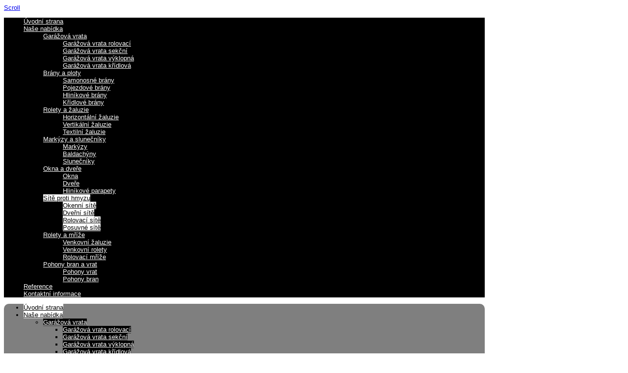

--- FILE ---
content_type: text/html; charset=utf-8
request_url: http://www.profi-mont-liberec.cz/site-proti-hmyzu.html
body_size: 10675
content:

 





<!DOCTYPE html PUBLIC "-//W3C//DTD XHTML 1.0 Transitional//EN" "http://www.w3.org/TR/xhtml1/DTD/xhtml1-transitional.dtd">
<html xmlns="http://www.w3.org/1999/xhtml" xml:lang="cs-cz" lang="cs-cz" >
<head>
	<base href="http://www.profi-mont-liberec.cz/site-proti-hmyzu.html" />
	<meta http-equiv="content-type" content="text/html; charset=utf-8" />
	<meta name="keywords" content="Sítě proti hmyzu Liberec" />
	<meta name="author" content="Profimont Liberec" />
	<meta name="robots" content="index, follow" />
	<meta name="description" content="Poradenství, zaměření, dodávka a montáž stínící a garážové techniky." />
	<meta name="generator" content="Joomla! - Open Source Content Management" />
	<title>Profi-mont-liberec - Sítě proti hmyzu</title>
	<link href="http://www.profi-mont-liberec.cz/component/search/?Itemid=676&amp;format=opensearch" rel="search" title="Hledat Profi-mont-liberec" type="application/opensearchdescription+xml" />
	<link href="/templates/joomlage0081-canvas/favicon.ico" rel="shortcut icon" type="image/vnd.microsoft.icon" />
	<style type="text/css">

    #sidebar .widget_facebook-like-box, #sidebar .fb_iframe_widget iframe {
        width: 300px !important;
    }
	</style>
	<script src="/media/jui/js/jquery.min.js" type="text/javascript"></script>
	<script src="/media/jui/js/jquery-noconflict.js" type="text/javascript"></script>
	<script src="/media/jui/js/jquery-migrate.min.js" type="text/javascript"></script>
	<script src="/media/system/js/caption.js" type="text/javascript"></script>
	<script src="/media/system/js/mootools-core.js" type="text/javascript"></script>
	<script src="/media/system/js/core.js" type="text/javascript"></script>
	<script src="/media/system/js/mootools-more.js" type="text/javascript"></script>
	<script src="/media/system/js/html5fallback.js" type="text/javascript"></script>
	<script src="/media/jui/js/bootstrap.min.js" type="text/javascript"></script>
	<script src="/plugins/system/completeimagestyles/completeimagestyles/js/imagesloaded.pkgd.min.js" type="text/javascript"></script>
	<script src="/plugins/system/completeimagestyles/completeimagestyles/js/cis.js" type="text/javascript"></script>
	<script type="text/javascript">
jQuery(window).on('load',  function() {
				new JCaption('img.caption');
			});jQuery(function($){ $(".hasTooltip").tooltip({"html": true,"container": "body"}); });
	</script>
	<script type="text/javascript"> jQuery(document).ready(function($) {completeImageStyles('{"comment":"","enabled":"1","name":"cis-style-1","css_selectors":"","theme":"popup","border_normal":"1","border_size":"1","border_color":"#FFFFFF","border_opacity":"1","border_style":"solid","border_hover":"0","border_size_hover":"2","border_color_hover":"#333333","border_opacity_hover":"1","border_style_hover":"dotted","cutout_normal":"0","cutout_size":"5","cutout_hover":"0","cutout_size_hover":"10","curled_corners_normal":"0","double_outlined_normal":"0","double_outlined_inner_color":"#FFFFFF","double_outlined_inner_size":"5","double_outlined_inner_opacity":"1","double_outlined_outer_color":"#000000","double_outlined_outer_size":"2","double_outlined_outer_opacity":"1","double_outlined_hover":"0","double_outlined_inner_color_hover":"#FFFFFF","double_outlined_inner_size_hover":"5","double_outlined_inner_opacity_hover":"1","double_outlined_outer_color_hover":"#000000","double_outlined_outer_size_hover":"20","double_outlined_outer_opacity_hover":"0","embossed_normal":"0","embossed_size":"5","embossed_hover":"0","embossed_size_hover":"10","external_caption_normal":"0","external_caption_background_color":"#F6F6F6","external_caption_font_color":"#333333","external_caption_font_size":"12","external_caption_space":"10","float_normal":"0","float_direction":"left","glowing_normal":"0","glowing_size":"20","glowing_hover":"0","glowing_size_hover":"30","horizontal_curve_normal":"0","horizontal_curve_size":"15","internal_caption_normal":"0","internal_caption_background_color":"#000000","internal_caption_font_color":"#FFFFFF","internal_caption_font_size":"10","internal_caption_position":"bottom","lifted_corners_normal":"0","margin_normal":"0","margin_top":"10","margin_right":"10","margin_bottom":"10","margin_left":"10","margin_hover":"0","margin_top_hover":"20","margin_right_hover":"20","margin_bottom_hover":"20","margin_left_hover":"20","opacity_normal":"0","opacity_size":"0.7","opacity_hover":"0","opacity_size_hover":"1","perspective_normal":"0","perspective_direction":"right","pop_hover":"0","pop_size_hover":"8","raised_box_normal":"0","raised_box_size":"15","raised_box_hover":"0","raised_box_size_hover":"25","reflection_normal":"0","reflection_size":"30","reflection_color":"#FFFFFF","rotation_normal":"0","rotation_size":"-3","rotation_hover":"0","rotation_size_hover":"3","rounded_corners_normal":"0","rounded_corners_size":"20","rounded_corners_hover":"0","rounded_corners_size_hover":"30","round_image_normal":"0","round_image_hover":"0","scale_normal":"1","scale_size":"1","scale_hover":"1","scale_size_hover":"1.05","shadow_normal":"1","shadow_size":"5","shadow_color":"#000000","shadow_opacity":"1","shadow_hover":"1","shadow_size_hover":"10","shadow_color_hover":"#000000","shadow_opacity_hover":"1","shake_normal":"0","shake_hover":"0","size":"0","size_width":"200","size_height":"200","size_hover":"0","size_width_hover":"220","size_height_hover":"220","sliding_caption_hover":"0","sliding_caption_font_size":"11","stretch":"1","tape_normal":"0","tooltip_hover":"0","tooltip_font_size":"11","vertical_curve_normal":"0","vertical_curve_size":"15","transition_duration":"0.5"}'); completeImageStyles('{"comment":"","enabled":"1","name":"cis-style-2","css_selectors":"","theme":"polaroid","border_normal":"0","border_size":"2","border_color":"#333333","border_opacity":"1","border_style":"solid","border_hover":"0","border_size_hover":"2","border_color_hover":"#333333","border_opacity_hover":"1","border_style_hover":"dotted","cutout_normal":"0","cutout_size":"5","cutout_hover":"0","cutout_size_hover":"10","curled_corners_normal":"0","double_outlined_normal":"0","double_outlined_inner_color":"#FFFFFF","double_outlined_inner_size":"5","double_outlined_inner_opacity":"1","double_outlined_outer_color":"#000000","double_outlined_outer_size":"2","double_outlined_outer_opacity":"1","double_outlined_hover":"0","double_outlined_inner_color_hover":"#FFFFFF","double_outlined_inner_size_hover":"5","double_outlined_inner_opacity_hover":"1","double_outlined_outer_color_hover":"#000000","double_outlined_outer_size_hover":"20","double_outlined_outer_opacity_hover":"0","embossed_normal":"0","embossed_size":"5","embossed_hover":"0","embossed_size_hover":"10","external_caption_normal":"1","external_caption_background_color":"#FFFFFF","external_caption_font_color":"#333333","external_caption_font_size":"12","external_caption_space":"10","float_normal":"0","float_direction":"left","glowing_normal":"0","glowing_size":"20","glowing_hover":"0","glowing_size_hover":"30","horizontal_curve_normal":"0","horizontal_curve_size":"15","internal_caption_normal":"0","internal_caption_background_color":"#000000","internal_caption_font_color":"#FFFFFF","internal_caption_font_size":"10","internal_caption_position":"bottom","lifted_corners_normal":"0","margin_normal":"0","margin_top":"10","margin_right":"10","margin_bottom":"10","margin_left":"10","margin_hover":"0","margin_top_hover":"20","margin_right_hover":"20","margin_bottom_hover":"20","margin_left_hover":"20","opacity_normal":"0","opacity_size":"0.7","opacity_hover":"0","opacity_size_hover":"1","perspective_normal":"0","perspective_direction":"right","pop_hover":"0","pop_size_hover":"8","raised_box_normal":"0","raised_box_size":"15","raised_box_hover":"0","raised_box_size_hover":"25","reflection_normal":"0","reflection_size":"30","reflection_color":"#FFFFFF","rotation_normal":"0","rotation_size":"-3","rotation_hover":"0","rotation_size_hover":"3","rounded_corners_normal":"0","rounded_corners_size":"20","rounded_corners_hover":"0","rounded_corners_size_hover":"30","round_image_normal":"0","round_image_hover":"0","scale_normal":"0","scale_size":"1","scale_hover":"0","scale_size_hover":"1.05","shadow_normal":"1","shadow_size":"5","shadow_color":"#333333","shadow_opacity":"1","shadow_hover":"0","shadow_size_hover":"15","shadow_color_hover":"#000000","shadow_opacity_hover":"1","shake_normal":"0","shake_hover":"0","size":"0","size_width":"200","size_height":"200","size_hover":"0","size_width_hover":"220","size_height_hover":"220","sliding_caption_hover":"0","sliding_caption_font_size":"11","stretch":"1","tape_normal":"0","tooltip_hover":"0","tooltip_font_size":"11","vertical_curve_normal":"0","vertical_curve_size":"15","transition_duration":"0.5"}'); }); </script>

   

<link rel="stylesheet" href="/templates/system/css/system.css" type="text/css" />
<link rel="stylesheet" href="/templates/joomlage0081-canvas/css/reset.css" type="text/css" />
<link rel="stylesheet" href="/templates/joomlage0081-canvas/css/typo.css" type="text/css" />
<link rel="stylesheet" href="/templates/joomlage0081-canvas/css/bootstrap.css" type="text/css" />
<link rel="stylesheet" href="/templates/joomlage0081-canvas/css/font-awesome.css" type="text/css" />
<link rel="stylesheet" href="/templates/joomlage0081-canvas/css/animate.css" type="text/css" />
<link rel="stylesheet" href="/templates/joomlage0081-canvas/css/template.css" type="text/css" />
<link rel="stylesheet" href="/templates/joomlage0081-canvas/css/nexus.css" type="text/css" />

<!-- Font weight required for Headings and Titles -->
<link href='http://fonts.googleapis.com/css?family=Raleway:400,300,200,100,500,700,800,900,600' rel='stylesheet' type='text/css'>




<style type="text/css">body{font-family:Arial, Helvetica, sans-serif }</style>


<style type="text/css">h2{font-family:Arial, Helvetica, sans-serif }</style>
<style type="text/css">.accordion div.accordion-group div.accordion-heading strong a.accordion-toggle{font-family:Arial, Helvetica, sans-serif }</style>


<link rel="stylesheet" type="text/css" href="http://fonts.googleapis.com/css?family=Raleway" />
<style type="text/css">.module h3, .module_menu h3{font-family:Raleway }</style>

<style type="text/css">#hornav{font-family:Arial, Helvetica, sans-serif }</style>


<link rel="stylesheet" type="text/css" href="http://fonts.googleapis.com/css?family=Inconsolata" />
<style type="text/css">.logo-text a{font-family:Inconsolata }</style>



<style type="text/css">

/*-------------------------------------------------------------*/
/*---------------Start Global Parmameters Styling--------------*/
/*-------------------------------------------------------------*/

/*--Set Template Width--*/
.wrapper960, .backgrounds .content_background{width:980px;}

@media only screen and (min-width: 960px) and (max-width: 980px) {
.wrapper960 {width:960px !important;}
}

/*--Set Body Color--*/ 
body{background-color:#ffffff;}

/*--Set Background Image--*/ 
body{background-color: transparent;}
html{
	background: url(/images/pozadi.jpg) no-repeat center center fixed;  
	-webkit-background-size: cover;
	-moz-background-size: cover;
	-o-background-size: cover;
	background-size: cover;
}
/*--End Background Image--*/

/*--Body font size--*/
body{font-size: 13px}


/*-------------------------------------------------------------*/
/*----------------------Wrapper Borders Styling----------------*/
/*-------------------------------------------------------------*/

/*--Set Border Radius on Top of Header Wrappers--*/
#header, #container_logo_menu_mobile .wrapper960{
	border-top-right-radius: 10px!important;
	border-top-left-radius: 10px!important;
}


/*--Set Border Color left and right on all Wrappers and contact slider--*/
#slideshow, #top_modules, #bottom_modules, #base, #main, #copyright-footermenu, #header, div#slide-contact.accordion div.accordion-group div.accordion-heading, #container_logo_menu_mobile .wrapper960, #mobile_search .inputbox{
    border-color: #000000!important;
}


/*--Set Border Radius on Bottom of Footer/copyright Wrappers--*/
#copyright-footermenu{
	border-bottom-right-radius: 10px!important;
	border-bottom-left-radius: 10px!important;
}

/*-------------------------------------------------------------*/
/*-----------------End Wrapper Borders Styling-----------------*/
/*-------------------------------------------------------------*/


/*-------------------------------------------------------------*/
/*----------------------Buttons Styling------------------------*/
/*-------------------------------------------------------------*/
/*--Styles Button Color--*/
.content_vote .btn, .btn.dropdown-toggle, .pager.pagenav a, .pager a, 
.btn-primary, span.content_vote input.btn, .btn,
.input-append .add-on, .input-prepend .add-on,
.btn.active, .btn:active, .btn:hover,.pagination ul,.readmore a.btn{background-color: #999999; border-color: #999999; }

#main span.content_vote input.btn{background-color: #999999 !important;}

/*buttons text, icons carets color styling*/
#main a.btn, #main a:hover.btn, button.btn, .pagenav, #main a.pagenav, #main a:hover.pagenav, #main ul.pager li.previous a, #main ul.pager li.next a, i, span.content_vote input.btn{color: #ffffff !important;}
.caret{border-top: 4px solid #ffffff !important;}
#main div#editor-xtd-buttons.btn-toolbar div.btn-toolbar a.btn,span.add-on{color: #ffffff !important; background-color: #999999 !important;}

.dropdown-menu li > a:hover,
.dropdown-menu li > a:focus,
.dropdown-submenu:hover > a {background-color: #999999 !important;}

/*--Print/Email Button Group Styling--*/
.btn-group a.btn, .btn-group > .btn, .btn-group > .dropdown-menu{background-color: #999999 !important; border-color: #999999 !important;}

/*--Print/Email Button Group icons,caret,text color styling--*/
div.btn-group a.btn i,div.btn-group ul.dropdown-menu li a i, #main div.btn-group ul.dropdown-menu li a, #main div.btn-group ul.dropdown-menu li a:hover{color: #ffffff !important;}
div.btn-group a.btn span.caret{border-top: 4px solid #ffffff !important;}
div.btn-group a.btn span.icon-cog{color: #ffffff !important;}

/*-------------------------------------------------------------*/
/*--------------------End Buttons Styling----------------------*/
/*-------------------------------------------------------------*/

/*--Input Boxes Styling - background color and text color--*/
.form-search input, .form-search textarea, .form-search select, 
.form-search .help-inline, .form-search .uneditable-input, 
.form-search .input-prepend, .form-search .input-append, 
.form-inline input, .form-inline textarea, .form-inline select, 
.form-inline .help-inline, .form-inline .uneditable-input,  
.form-horizontal input, .form-horizontal textarea, 
.form-horizontal select, .form-horizontal .help-inline, 
.form-horizontal .uneditable-input, .form-horizontal .input-prepend, 
.form-horizontal .input-append
{background-color:#ffffff !important; border-color: #ffffff !important; color: #999999 !important;}


/*--Tags Styling - background color and text color--*/
div.tags span a.label {background-color: #999999 !important;}
#main div.tags span a.label{color: #ffffff !important;}


/*-------------------------------------------------------------*/
/*---------------End Global Parmameters Styling----------------*/
/*-------------------------------------------------------------*/



/*--Load script to convert hex color to rgba--*/ 

/*-------------------------------------------------------------*/
/*------------Start Header Block Parmameters Styling-----------*/
/*-------------------------------------------------------------*/

/*--Header Wrapper background color and Opacity setting, logo/menu responsive container, container social mobile set color--*/

#header.block_holder, #container_logo_menu_mobile .wrapper960{
    background-color: #000000;
    background-color: rgba(0,0,0, 0.5 );
}


/*-----------------------Search Styling-------------------------------*/ 
/*--search background color-- */
#search input#mod-search-searchword.inputbox, #mobile_search .inputbox{background-color: #000000 !important;}

/*--search text color-- */
#search input#mod-search-searchword.inputbox, #mobile_search .inputbox{color: #f7f7f7 !important;}

/*--search box positioning-- */
#search{top: -70px}
#search{right: 0px}
/*---------------------End Search Styling ----------------------------*/

/*----------------Social Icons Color Styling -----------*/ 
	
	/*--Social Icons Color dark--*/ 
	#social ul li a{background-position: 0px -40px;}
	/*--------------End Social Icons Styling --------------*/


/*---------------------Header Custom Module Styling------------------------*/ 

/*--header custom module text color-- */
#custom{color: #a8a8a8}

/*--header custom module links colors-- */
#custom a{color: #a8a8a8}
#custom a:hover{color: #a8a8a8}

/*--header custom module positioning-- */
#custom{top: 0px}
#custom{left: 0px}

/*--------------------End Header Custom Module Styling---------------------*/

/*-------------------------------------------------------------*/
/*------------End Header Block Parmameters Styling-------------*/
/*-------------------------------------------------------------*/

/*-----------------------------------------------------------------*/
/*--------------------------Start Logo Styling---------------------*/
/*-----------------------------------------------------------------*/
/*--Set Logo Image position and locate logo image file--*/ 
#logo{left:100px}
#logo{top:80px}

.logo a {background: url(/images/template/profimontlogo.png) no-repeat; z-index:1;}
/*--End Set Logo Image position and locate logo image file--*/ 

/*--Text Colors for Logo and Slogan--*/ 
.logo-text a {color: #ffffff }
p.site-slogan {color: #ffffff }
/*-----------------------------------------------------------------*/
/*------------------------End Logo Styling-------------------------*/
/*-----------------------------------------------------------------*/

/*-----------------------------------------------------------------*/
/*--------------------------Start Menu Styling---------------------*/
/*-----------------------------------------------------------------*/
/*--Hornav Ul text color and dropdown background color and hornav hover color--*/
#hornav ul li a{color: #ffffff }
#subMenusContainer ul, #subMenusContainer ol{background-color: #000000}
#subMenusContainer ul, #subMenusContainer ol{border:1px solid #000000}


#hornav li.active a, #hornav li.visited a, #hornav li:hover a, #hornav .mainMenuParentBtnFocused, #hornav .mainMenuParentBtnFocused:hover {color: #000000}
#hornav li.active a, #hornav li.visited a, #hornav li:hover a, #hornav .mainMenuParentBtnFocused, #hornav .mainMenuParentBtnFocused:hover {background-color: #ffffff}

/*--Hornav Bar Color-- */
#hornav {background-color: #000000 }

/*--Hornav dropdown text color and text hover color-- */
#subMenusContainer a {color: #ffffff}
#subMenusContainer a:hover, #subMenusContainer a:focus, #subMenusContainer a.subMenuParentBtnFocused {color: #ebebeb}


/*--Responsive Menu Toggle Switch-- Check to see if hornav hover color is white. If so then use Hover text color. Reason for this is the toggle requires
a background color other than white to show the menu image lines */
#nav-toggle {background-color: #000000}


/*--Responsive Menu nav a background color-- */
#nav a{background-color: #000000 }

/*--Responsive Menu nav a text color-- */
#nav a{color: #000000 }
#nav a{background-color: #ffffff }

/*--Responsive Menu nav a sub menu item background color,link color,link hover color-- */
#nav ul ul a{color: #ffffff}
#nav ul ul a:hover{color: #ebebeb}
#nav ul ul a{background-color: #000000}

/*-----------------------------------------------------------------*/
/*--------------------------End Menu Styling-----------------------*/
/*-----------------------------------------------------------------*/

/*-----------------------------------------------------------------*/
/*-------------Start Slideshow Block Parmameters Styling-----------*/
/*-----------------------------------------------------------------*/

/*--Slideshow Wrapper background color and Opacity setting--*/

#slideshow.block_holder{
    background-color: #030303;
    background-color: rgba(3,3,3, 0.5 );
}


/*--Slideshow Navigation color and Opacity setting--*/

.nivo-controlNavHolder{
    background-color: #000000;
    background-color: rgba(0,0,0, 0 );
}

/*-----------------------------------------------------------------*/
/*--------------End Slideshow Block Parmameters Styling------------*/
/*-----------------------------------------------------------------*/

/*-------------------------------------------------------------*/
/*--------Start Top Module Block Parmameters Styling--------*/
/*-------------------------------------------------------------*/

/*--Wrapper background color and Opacity setting--*/

#top_modules.block_holder{
    background-color: #ffffff;
    background-color: rgba(255,255,255, 0.9 );
}

/*--Container Text Color--*/
#top_modules{color:#999999 !important; }

/*--Container Link Color--*/
#top_modules a{color:#999999 !important; }

/*--Container Link Hover Color--*/
#top_modules a:hover{color:#999999 !important; }

/*--Container Module Head Text Color--*/
#top_modules .module h3, #top_modules .module_menu h3{color:#999999 !important; }

/*--Container Menu Link Color--*/
#top_modules .module ul.menu li a, #top_modules .module_menu ul.menu li a{color:#999999 !important; }
#top_modules .module ul a, #top_modules .module_menu ul a{border-color:#999999 !important; }

/*--Container Menu Link Hover Color--*/
#top_modules .module ul.menu li a:hover, #top_modules .module_menu ul.menu li a:hover{color:#999999 !important; }
#top_modules .module ul a:hover, #top_modules .module_menu ul a:hover{border-color:#999999 !important; }

/*-------------------------------------------------------------*/
/*---------End top Module Block Parmameters Styling---------*/
/*-------------------------------------------------------------*/


/*-------------------------------------------------------------*/
/*--------Start Main Content Block Parmameters Styling--------*/
/*-------------------------------------------------------------*/
/*--Wrapper background color and Opacity setting--*/

#main.block_holder{
    background-color: #ffffff;
    background-color: rgba(255,255,255, 1 );
}

/*--Article Title Color--*/ 
#content_full h2, #content_full h2 a:link, #content_full h2 a:visited, #content_full .content_header, #content_full .articleHead, #content_remainder h2, #content_remainder h2 a:link, #content_remainder h2 a:visited, #content_remainder .content_header, #content_remainder .articleHead, .breadcrumb li{color: #a2a2a2 !important;  }

/*--Container Text Color--*/
#main, ul.breadcrumb li span{color:#a2a2a2 !important; }

/*--Container Link Color--*/
#main a, .module ul.breadcrumb li a, .module_menu ul.breadcrumb li a{color:#a2a2a2 !important; }

/*--Container Link Hover Color--*/
#main a:hover{color:#a2a2a2 !important; }

/*--Container Module Head Text Color--*/
.sidecol_block .module h3, .sidecol_block .module_menu h3, .contenttop .module h3, .contenttop .module_menu h3, .contentbottom .module h3, .contentbottom .module_menu h3{color:#a2a2a2 !important; }

/*--Container Menu Link Color--*/
#main .module ul.menu li a, #main .module_menu ul.menu li a{color:#a2a2a2 !important; }
#main .module ul a, #main .module_menu ul a{border-color:#a2a2a2 !important; }

/*--Container Menu Link Hover Color--*/
#main .module ul.menu li a:hover, #main .module_menu ul.menu li a:hover{color:#858585 !important; }
#main .module ul a:hover, #main .module_menu ul a:hover{border-color:#858585 !important; }


/*--Accordion Headings (background color set to #main wrapper color--*/
div#slide-contact.accordion div.accordion-group div.accordion-heading{background-color: #ffffff !important; } 

/*-------------------------------------------------------------*/
/*---------End Main Content Block Parmameters Styling---------*/
/*-------------------------------------------------------------*/



/*-------------------------------------------------------------*/
/*--------Start Bottom Module Block Parmameters Styling--------*/
/*-------------------------------------------------------------*/
/*--Wrapper background color and Opacity setting--*/

#bottom_modules.block_holder{
    background-color: #ffffff;
    background-color: rgba(255,255,255, 1 );
}

/*--Container Text Color--*/
#bottom_modules{color:#383838 !important; }

/*--Container Link Color--*/
#bottom_modules a{color:#383838 !important; }

/*--Container Link Hover Color--*/
#bottom_modules a:hover{color:#9e9e9e !important; }

/*--Container Module Head Text Color--*/
#bottom_modules .module h3, #bottom_modules .module_menu h3{color:#1ec5e9; }

/*--Container Menu Link Color--*/
#bottom_modules .module ul.menu li a, #bottom_modules .module_menu ul.menu li a{color:#1ec5e9 !important; }
#bottom_modules .module ul a, #bottom_modules .module_menu ul a{border-color:#1ec5e9 !important; }

/*--Container Menu Link Hover Color--*/
#bottom_modules .module ul.menu li a:hover, #bottom_modules .module_menu ul.menu li a:hover{color:#1ec5e9 !important;}
#bottom_modules .module ul a:hover, #bottom_modules .module_menu ul a:hover{border-color:#1ec5e9 !important; }


/*-------------------------------------------------------------*/
/*---------End Bottom Module Block Parmameters Styling---------*/
/*-------------------------------------------------------------*/

/*-------------------------------------------------------------*/
/*--------Start base Module Block Parmameters Styling--------*/
/*-------------------------------------------------------------*/

/*--Wrapper background color and Opacity setting--*/

#base.block_holder{
    background-color: #000000;
    background-color: rgba(0,0,0, 0.7 );
}

/*--Container Text Color--*/
#base{color:#ffffff !important;}

/*--Container Link Color--*/
#base a{color:#ffffff !important;}

/*--Container Link Hover Color--*/
#base a:hover{color:#ffffff !important; }

/*--Container Module Head Text Color--*/
#base .module h3, #base .module_menu h3{color:#ffffff; }

/*--Container Menu Link Color--*/
#base .module ul.menu li a, #base .module_menu ul.menu li a{color:#ffffff !important; }
#base .module ul a, #base .module_menu ul a{border-color:#ffffff !important; }

/*--Container Menu Link Hover Color--*/
#base .module ul.menu li a:hover, #base .module_menu ul.menu li a:hover{color:#ffffff !important;}
#base .module ul a:hover, #base .module_menu ul a:hover{border-color:#ffffff !important;}

/*-------------------------------------------------------------*/
/*---------End base Module Block Parmameters Styling---------*/
/*-------------------------------------------------------------*/


/*-----------------------------------------------------------------*/
/*--------Start Copright / Footer Block Parmameters Styling--------*/
/*-----------------------------------------------------------------*/
/*--Wrapper background color and Opacity setting--*/

#copyright-footermenu.block_holder{
    background-color: #ffffff;
    background-color: rgba(255,255,255, 1 );
}

/*--Container Text Color--*/
#copyright-footermenu{color:#000000 !important; }

/*--Container Link Color--*/
#copyright-footermenu a{color:#000000 !important; }

/*--Container Link Hover Color--*/
#copyright-footermenu a:hover{color:#000000 !important; }

/*--Footer Menu Link Color--*/
#footermenu ul li a{color:#000000 !important; }
#footermenu ul li a{border-color:#000000 !important; }

/*--Footer Menu Link Hover Color--*/
#footermenu ul li a:hover{color:#1c1c1c !important;}
#footermenu ul li a:hover{border-color:#1c1c1c !important; }

/*-----------------------------------------------------------------*/
/*--------End Copright / Footer Block Parmameters Styling--------*/
/*-----------------------------------------------------------------*/


/*------------------------------------------------------------------*/
/*----------Start Style Side Column and Content Layout Divs---------*/
/*------------------------------------------------------------------*/
/*--Get Side Column widths from Parameters--*/
#sidecol_a {width: 25% }
#sidecol_b {width: 25% }

/*--Check and see what modules are toggled on/off then take away columns width, margin and border values from overall width*/
#content_remainder {width:75% }


/*Style Side Column A, Side Column B and Content Divs layout*/
  
	#sidecol_a {float:left;}
	#sidecol_b {float:right;}
	#content_remainder {float:left;}
/*------------------------------------------------------------------*/
/*-----------End Style Side Column and Content Layout Divs----------*/
/*------------------------------------------------------------------*/

/*--Load Custom Css Styling--*/
</style>

   <style type="text/css">
    /* #Mobile (Landscape) */
    @media only screen and (max-width: 767px) {#container_slideshow{display:none !important;}}
    </style>

   <style type="text/css">
    /* #Mobile (Landscape) */
    @media only screen and (max-width: 767px) {#container_top_modules{display:none !important;}}
    </style>

	<style type="text/css">
    /* #Mobile (Landscape) */
    @media only screen and (max-width: 767px) {#sidecol_a{display:none !important;}}
    </style>

	<style type="text/css">
    /* #Mobile (Landscape) */
    @media only screen and (max-width: 767px) {#sidecol_b{display:none !important;}}
    </style>

	<style type="text/css">
    /* #Mobile (Landscape) */
    @media only screen and (max-width: 767px) {#container_bottom_modules{display:none !important}}
    </style>

	<style type="text/css">
    /* #Mobile (Landscape) */
    @media only screen and (max-width: 767px) {#container_base{display:none !important}}
    </style>

	<style type="text/css">
    /* #Mobile (Landscape) */
    @media only screen and (max-width: 1024px) {#social{display:none !important;}}
    </style>

	<style type="text/css">
    /* #Mobile (Landscape) */
    @media only screen and (max-width: 1024px) {#mobile_search{display:none !important;}}
    </style>

	<style type="text/css">
    /* #Mobile (Landscape) If there is nothing in the social container then do not display it */
    @media only screen and (max-width: 1024px) {#container_social_mobile{display:none !important;}}
    </style>

<!-- Hornav Responsive Menu -->
<script type="text/javascript" src="/templates/joomlage0081-canvas/js/responsive-nav/responsive-nav.js" charset="utf-8"></script>

<!-- Animate css required script jquery.visible.js -->
<script type="text/javascript" src="/templates/joomlage0081-canvas/js/jquery.visible.js"></script>

<!-- Hornav Dropdown -->
<script type="text/javascript" src="/templates/joomlage0081-canvas/js/dropdown.js" charset="utf-8"></script>
<script type="text/javascript" >
window.addEvent('domready', function() {
	var myMenu = new MenuMatic();
});
</script>

<!-- Scroll to Top -->
<script type="text/javascript">
var $k = jQuery.noConflict();
    $k(document).ready(function(){
 
        $k(window).scroll(function(){
            if ($k(this).scrollTop() > 500) {
                $k('.scrollup').fadeIn();
            } else {
                $k('.scrollup').fadeOut();
            }
        });
 
        $k('.scrollup').click(function(){
            $k("html, body").animate({ scrollTop: 0 }, 900);
            return false;
        });
 
    });
</script> 

<!--[if IE 10]>
<link rel="stylesheet" href="/templates/joomlage0081-canvas/css/ie10.css" rel="stylesheet" type="text/css" />
<![endif]-->  

<!--[if IE 9]>
<link rel="stylesheet" href="/templates/joomlage0081-canvas/css/ie9.css" rel="stylesheet" type="text/css" />
<![endif]-->

<!--[if IE 8]>
<link rel="stylesheet" href="/templates/joomlage0081-canvas/css/ie8.css" rel="stylesheet" type="text/css" />
<![endif]-->

<!--[if IE 7]>
<link rel="stylesheet" href="/templates/joomlage0081-canvas/css/ie7.css" rel="stylesheet" type="text/css" />
<![endif]-->

<!--[if IE 6]>
<script type="text/javascript" src="/templates/joomlage0081-canvas/js/fix-png-ie6.js"></script>
<link rel="stylesheet" href="/templates/joomlage0081-canvas/css/ie6.css" rel="stylesheet" type="text/css" />
<script src="/templates/joomlage0081-canvas/js/ie6/warning.js"></script><script>window.onload=function(){e("/templates/joomlage0081-canvas/js/ie6/")}</script>
<![endif]-->



<!-- Media Queries for Modules Stacking -->
<!-- Stack top modules under main content on mobile devices -->
<style type="text/css">

/* # - Small devices*/
@media only screen and (max-width: 767px) {

    /*hide normal top modules layout*/
    .modules-stacked-normal{display: none !important;}
}

/* # - Medium and large devices*/
@media only screen and (min-width: 768px) {

    /*stack topmodules under content on Small devices*/
    .modules-stacked-under{display: none !important;}
}
</style>


<!-- Google Analytics -->
<script>
(function(i,s,o,g,r,a,m){i['GoogleAnalyticsObject']=r;i[r]=i[r]||function(){
(i[r].q=i[r].q||[]).push(arguments)},i[r].l=1*new Date();a=s.createElement(o),
m=s.getElementsByTagName(o)[0];a.async=1;a.src=g;m.parentNode.insertBefore(a,m)
})(window,document,'script','//www.google-analytics.com/analytics.js','ga');
ga('create', 'UA-52639427-1', 'auto');  // Replace with your property ID.
ga('send', 'pageview');
</script>
<!-- End Google Analytics -->
</head>

<body>
<a href="#" class="scrollup">Scroll</a>


<div class="content_background_container">
    <div class="backgrounds">
        <div class="content_background"></div>
    </div>


    <div class="content_background">
            <div id="container_header" class="container"><div class="wrapper960">
            <div id ="header" class="block_holder">

<div id="hornav">
    
<ul class="menu" id="moomenu">
<li class="item-435"><a href="/" >Úvodní strana</a></li><li class="item-643 deeper parent"><a href="/nase-nabidka.html" >Naše nabídka</a><ul><li class="item-661 deeper parent"><a href="/garazova-vrata.html" >Garážová vrata</a><ul><li class="item-687"><a href="/garazova-vrata-rolovaci.html" >Garážová vrata rolovací</a></li><li class="item-689"><a href="/garazova-vrata-sekcni.html" >Garážová vrata sekční</a></li><li class="item-691"><a href="/garazova-vrata-vyklopna.html" >Garážová vrata výklopná</a></li><li class="item-701"><a href="/garazova-vrata-kridlova.html" >Garážová vrata křídlová</a></li></ul></li><li class="item-675 deeper parent"><a href="/brany-a-ploty.html" >Brány a ploty</a><ul><li class="item-681"><a href="/samonosne-brany.html" >Samonosné brány</a></li><li class="item-683"><a href="/pojezdove-brany.html" >Pojezdové brány</a></li><li class="item-685"><a href="/hlinikove-brany.html" >Hliníkové brány</a></li><li class="item-702"><a href="/kridlove-brany.html" >Křídlové brány</a></li></ul></li><li class="item-662 deeper parent"><a href="/rolety-a-zaluzie.html" >Rolety a žaluzie</a><ul><li class="item-693"><a href="/horizontalni-zaluzie.html" >Horizontální žaluzie</a></li><li class="item-695"><a href="/vertikalni-zaluzie.html" >Vertikální žaluzie</a></li><li class="item-697"><a href="/textilni-zaluzie.html" >Textilní žaluzie</a></li></ul></li><li class="item-663 deeper parent"><a href="/markyzy-a-slunecniky.html" >Markýzy a slunečníky</a><ul><li class="item-703"><a href="/markyzy.html" >Markýzy</a></li><li class="item-704"><a href="/baldachyny.html" >Baldachýny</a></li><li class="item-705"><a href="/slunecniky.html" >Slunečníky</a></li></ul></li><li class="item-664 deeper parent"><a href="/okna-a-dvere.html" >Okna a dveře</a><ul><li class="item-706"><a href="/okna.html" >Okna</a></li><li class="item-707"><a href="/dvere.html" >Dveře</a></li><li class="item-708"><a href="/hlinikove-parapety.html" >Hliníkové parapety</a></li></ul></li><li class="item-677 active deeper parent"><a href="/site-proti-hmyzu.html" >Sítě proti hmyzu</a><ul><li class="item-709"><a href="/okenni-site.html" >Okenní sítě</a></li><li class="item-710"><a href="/dverni-site.html" >Dveřní sítě</a></li><li class="item-711"><a href="/rolovaci-site.html" >Rolovací sítě</a></li><li class="item-712"><a href="/posuvne-site.html" >Posuvné sítě</a></li></ul></li><li class="item-713 deeper parent"><a href="/rolety-a-mrize.html" >Rolety a mříže</a><ul><li class="item-714"><a href="/venkovni-zaluzie.html" >Venkovní žaluzie</a></li><li class="item-715"><a href="/venkovni-rolety.html" >Venkovní rolety</a></li><li class="item-716"><a href="/rolovaci-mrize.html" >Rolovací mříže</a></li></ul></li><li class="item-717 deeper parent"><a href="/pohony-bran-a-vrat.html" >Pohony bran a vrat</a><ul><li class="item-718"><a href="/pohony-vrat.html" >Pohony vrat</a></li><li class="item-719"><a href="/pohony-bran.html" >Pohony bran</a></li></ul></li></ul></li><li class="item-624"><a href="/reference.html" >Reference</a></li><li class="item-642"><a href="/kontaktni-informace.html" >Kontaktní informace</a></li></ul>
</div>

<div class="clear"></div>  
	<div id="header_items">
        <div id="social">
            <ul>
            
            
            
            
            
            
            
            
            
            
            
            
            
            
                        </ul>
            </div>	
    

 
<div id="logo">
    <div class="logo_container">		
                <div class="logo"> <a href="/index.php" title=""><span>
           
          </span></a> </div>
                </div>
</div>
<div class="clear"></div>
</div>

</div>            </div></div>

            <div id="container_social_mobile" class="container"><div class="wrapper960">
            <div id ="social_mobile" class="block_holder">  
	<div id="header_items">
        <div id="social">
            <ul>
            
            
            
            
            
            
            
            
            
            
            
            
            
            
                        </ul>
        </div>  



</div>

</div>
            </div></div>

            <div id="container_logo_menu_mobile" class="container"><div class="wrapper960">
            <div id ="logo_mobile">
      
	    </div>

<div id ="nav">
    
<ul class="menu" id="mobile">
<li class="item-435"><a href="/" >Úvodní strana</a></li><li class="item-643 deeper parent"><a href="/nase-nabidka.html" >Naše nabídka</a><ul><li class="item-661 deeper parent"><a href="/garazova-vrata.html" >Garážová vrata</a><ul><li class="item-687"><a href="/garazova-vrata-rolovaci.html" >Garážová vrata rolovací</a></li><li class="item-689"><a href="/garazova-vrata-sekcni.html" >Garážová vrata sekční</a></li><li class="item-691"><a href="/garazova-vrata-vyklopna.html" >Garážová vrata výklopná</a></li><li class="item-701"><a href="/garazova-vrata-kridlova.html" >Garážová vrata křídlová</a></li></ul></li><li class="item-675 deeper parent"><a href="/brany-a-ploty.html" >Brány a ploty</a><ul><li class="item-681"><a href="/samonosne-brany.html" >Samonosné brány</a></li><li class="item-683"><a href="/pojezdove-brany.html" >Pojezdové brány</a></li><li class="item-685"><a href="/hlinikove-brany.html" >Hliníkové brány</a></li><li class="item-702"><a href="/kridlove-brany.html" >Křídlové brány</a></li></ul></li><li class="item-662 deeper parent"><a href="/rolety-a-zaluzie.html" >Rolety a žaluzie</a><ul><li class="item-693"><a href="/horizontalni-zaluzie.html" >Horizontální žaluzie</a></li><li class="item-695"><a href="/vertikalni-zaluzie.html" >Vertikální žaluzie</a></li><li class="item-697"><a href="/textilni-zaluzie.html" >Textilní žaluzie</a></li></ul></li><li class="item-663 deeper parent"><a href="/markyzy-a-slunecniky.html" >Markýzy a slunečníky</a><ul><li class="item-703"><a href="/markyzy.html" >Markýzy</a></li><li class="item-704"><a href="/baldachyny.html" >Baldachýny</a></li><li class="item-705"><a href="/slunecniky.html" >Slunečníky</a></li></ul></li><li class="item-664 deeper parent"><a href="/okna-a-dvere.html" >Okna a dveře</a><ul><li class="item-706"><a href="/okna.html" >Okna</a></li><li class="item-707"><a href="/dvere.html" >Dveře</a></li><li class="item-708"><a href="/hlinikove-parapety.html" >Hliníkové parapety</a></li></ul></li><li class="item-677 active deeper parent"><a href="/site-proti-hmyzu.html" >Sítě proti hmyzu</a><ul><li class="item-709"><a href="/okenni-site.html" >Okenní sítě</a></li><li class="item-710"><a href="/dverni-site.html" >Dveřní sítě</a></li><li class="item-711"><a href="/rolovaci-site.html" >Rolovací sítě</a></li><li class="item-712"><a href="/posuvne-site.html" >Posuvné sítě</a></li></ul></li><li class="item-713 deeper parent"><a href="/rolety-a-mrize.html" >Rolety a mříže</a><ul><li class="item-714"><a href="/venkovni-zaluzie.html" >Venkovní žaluzie</a></li><li class="item-715"><a href="/venkovni-rolety.html" >Venkovní rolety</a></li><li class="item-716"><a href="/rolovaci-mrize.html" >Rolovací mříže</a></li></ul></li><li class="item-717 deeper parent"><a href="/pohony-bran-a-vrat.html" >Pohony bran a vrat</a><ul><li class="item-718"><a href="/pohony-vrat.html" >Pohony vrat</a></li><li class="item-719"><a href="/pohony-bran.html" >Pohony bran</a></li></ul></li></ul></li><li class="item-624"><a href="/reference.html" >Reference</a></li><li class="item-642"><a href="/kontaktni-informace.html" >Kontaktní informace</a></li></ul>
</div>
<div class="clear"></div>            </div></div>

            
            <div class="modules-stacked-normal"><!-- Default Stacking of Top Modules Over Main Content -->
                
                <div id="container_maincontent_bg">
                <div id="container_main" class="container"><div class="wrapper960">
                <!--Setting up Layout for MainContent and Side Columns. Check to see if modules are enabled or disabled in the sidecolumns-->


<!-- Media Queries for Modules Stacking -->
<!-- Stack side columns under main content on mobile devices -->
<style type="text/css">

/* # - Small devices*/
@media only screen and (max-width: 767px) {

    /*hide normal sidecolumn layout*/
    .modules-stacked-normal{display: none !important;}
}

/* # - Medium and large devices*/
@media only screen and (min-width: 768px) {

    /*stack side columns under content on Small devices*/
    .modules-stacked-under{display: none !important;}
}
</style>


<div id ="main" class="block_holder">

<div class="modules-stacked-normal"><!-- Default Stacking of side columns -->
    <!--Side Columns Layout-->                          
            <div id="sidecol_a">
            <div class="sidecol_block">
                
		<div class="module">
			<div class="module_padding">
								<div class="module_content">
				

<div class="custom"  >
	<p style="text-align: left;"><a href="/garazova-vrata.html"><img class="cis-style-1" title="Garážová vrata" src="/images/odkaz/garazovavrata.jpg" alt="Garážová vrata" width="200" /><br /></a></p>
<p style="text-align: left;"><a href="/brany-a-ploty.html"><img class="cis-style-1" title="Brány a ploty" src="/images/odkaz/branyaploty.jpg" alt="Brány a ploty" width="200" /><br /></a></p>
<p style="text-align: left;"><a href="/rolety-a-zaluzie.html"><img class="cis-style-1" title="Rolety a žaluzie" src="/images/odkaz/roletyazaluzie.jpg" alt="Rolety a žaluzie" width="200" /><br /></a></p>
<p style="text-align: left;"><a href="/markyzy-a-slunecniky.html"><img class="cis-style-1" title="Markýzy a slunečníky" src="/images/odkaz/markyzyaslunecniky.jpg" alt="Markýzy a slunečníky" width="200" /><br /></a></p>
<p style="text-align: left;"><a href="/okna-a-dvere.html"><img class="cis-style-1" title="Okna a dveře" src="/images/odkaz/oknaadvere.jpg" alt="Okna a dveře" width="200" /><br /></a></p>
<p style="text-align: left;"><a href="/site-proti-hmyzu.html"><img class="cis-style-1" title="Sítě proti hmyzu" src="/images/odkaz/siteprotihmyzu.jpg" alt="Sítě proti hmyzu" width="200" /><br /></a></p>
<p style="text-align: left;"><a href="/rolety-a-mrize.html"><img class="cis-style-1" title="Rolety a mříže" src="/images/odkaz/roletyamrize.jpg" alt="Rolety a mříže" width="200" /><br /></a></p>
<p style="text-align: left;"><a href="/pohony-bran-a-vrat.html"><img class="cis-style-1" title="Pohony bran a vrat" src="/images/odkaz/pohonybranavrat.jpg" alt="Pohony bran a vrat" width="200" /><br /></a></p></div>
				</div> 
			</div>
		</div>
	
            </div>
        </div>
               
        
        <!--End Side Columns Layout-->
</div><!-- End Default Stacking of side columns -->

<!--Find Content width and show component area-->
<div id="content_remainder">

<div id ="breadcrumb" class="block_holder">
    <div id="breadcrumb-1"><div class="module_margin">
        
		<div class="module">
			<div class="module_padding">
								<div class="module_content">
				
<ul itemscope itemtype="https://schema.org/BreadcrumbList" class="breadcrumb">
			<li>
			Jste zde: &#160;
		</li>
	
				<li itemprop="itemListElement" itemscope itemtype="https://schema.org/ListItem">
									<a itemprop="item" href="/" class="pathway"><span itemprop="name">Home</span></a>
				
									<span class="divider">
						<img src="/templates/joomlage0081-canvas/images/system/arrow.png" alt="" />					</span>
								<meta itemprop="position" content="1">
			</li>
					<li itemprop="itemListElement" itemscope itemtype="https://schema.org/ListItem" class="active">
				<span itemprop="name">
					Sítě proti hmyzu				</span>
				<meta itemprop="position" content="2">
			</li>
		</ul>
				</div> 
			</div>
		</div>
	
    </div></div>
    <div class="clear"></div>
</div>

<!--Modules ContentTop-->
            
<!--End Modules ContentTop-->

 	<div class="maincontent">
            <div class="message">
                                    <div id="system-message-container">
	</div>

                            </div>
        <div class="item-page" itemscope itemtype="https://schema.org/Article">
	<meta itemprop="inLanguage" content="cs-CZ" />
	
		
						
	
	
				
								<div itemprop="articleBody">
		<p><img class="cis-style-2" style="display: block; margin-left: auto; margin-right: auto;" title="Sítě proti hmyzu" src="/images/siteprotihmyzu.jpg" alt="Sítě proti hmyzu" width="630" height="350" /><a href="/index.php/vrata-a-dverni-systemy"><br /></a></p>
<h1>Sítě proti hmyzu Liberec</h1>
<p>Budí vás ze spaní otravní komáři a přes den máte plný pokoj much, včel a další létající havěti? Pak jsou pro vás nejlepším řešením <strong>sítě proti hmyzu</strong>.</p>
<p><strong>Sítě proti hmyzu</strong> umožní v teplých měsících celodenní větrání bez obav. Sítě prosti hmyzu jsou vhodné do jakýchkoliv oken a dveří. Zamezí přístup i pavoukům, broukům a mravencům, ať už bydlíte v bytě či v domě. Vybrat si můžete sítě proti hmyzu pevné, posuvné nebo rolovací.</p>
<p>Síťovina je vyrobena z kvalitního vlákna, které nepodléhá korozi a dobře snáší teplotní rozdíly. Standardně jsou sítě proti hmyzu dodávány v barvě šedé nebo černé, aby na oknech nebyli vidět a také pro váš lepší pohled z okna. <strong>Sítě proti hmyzu</strong> také omezí létání pylu do místnosti, což je velmi přínosné pro alergiky. </p>
<h2 style="text-align: left;"><span style="color: #1a7db3;">Profi</span>mont - prodej a montáž sítí proti hmyzu</h2>
<p>Zakázky na sítě proti hmyzu realizujeme nejen v Liberci ale také v jeho širokém okolí. Pokud vás oslovila naše nabídka, nebo chcete-li více informací, <span style="color: #000000;"><a href="/index.php/kontaktni-informace"><span style="color: #000000;">kontaktujte nás</span></a></span>.</p>
<p><a href="/okenni-site.html"><img class="animate fadeInUp" src="/images/odkaz/okennisite.jpg" alt="" width="155" /> </a> <a href="/dverni-site.html"><img class="animate fadeInUp" src="/images/odkaz/dvernisite.jpg" alt="" width="155" /></a>  <a href="/rolovaci-site.html"><img class="animate fadeInUp" src="/images/odkaz/rolovacisite.jpg" alt="" width="155" /></a>  <a href="/posuvne-site.html"><img class="animate fadeInUp" src="/images/odkaz/posuvnesite.jpg" alt="" width="155" /></a></p> 	</div>

	
							</div>

	</div>

<!--Modules ContentBottom-->
            
<!--End Modules ContentBottom-->


<div class="modules-stacked-under"><!-- Stacking of side columns on small devices under main content -->
    <!--Side Columns Layout-->                          
            <div id="sidecol_a">
            <div class="sidecol_block">
                
		<div class="module">
			<div class="module_padding">
								<div class="module_content">
				

<div class="custom"  >
	<p style="text-align: left;"><a href="/garazova-vrata.html"><img class="cis-style-1" title="Garážová vrata" src="/images/odkaz/garazovavrata.jpg" alt="Garážová vrata" width="200" /><br /></a></p>
<p style="text-align: left;"><a href="/brany-a-ploty.html"><img class="cis-style-1" title="Brány a ploty" src="/images/odkaz/branyaploty.jpg" alt="Brány a ploty" width="200" /><br /></a></p>
<p style="text-align: left;"><a href="/rolety-a-zaluzie.html"><img class="cis-style-1" title="Rolety a žaluzie" src="/images/odkaz/roletyazaluzie.jpg" alt="Rolety a žaluzie" width="200" /><br /></a></p>
<p style="text-align: left;"><a href="/markyzy-a-slunecniky.html"><img class="cis-style-1" title="Markýzy a slunečníky" src="/images/odkaz/markyzyaslunecniky.jpg" alt="Markýzy a slunečníky" width="200" /><br /></a></p>
<p style="text-align: left;"><a href="/okna-a-dvere.html"><img class="cis-style-1" title="Okna a dveře" src="/images/odkaz/oknaadvere.jpg" alt="Okna a dveře" width="200" /><br /></a></p>
<p style="text-align: left;"><a href="/site-proti-hmyzu.html"><img class="cis-style-1" title="Sítě proti hmyzu" src="/images/odkaz/siteprotihmyzu.jpg" alt="Sítě proti hmyzu" width="200" /><br /></a></p>
<p style="text-align: left;"><a href="/rolety-a-mrize.html"><img class="cis-style-1" title="Rolety a mříže" src="/images/odkaz/roletyamrize.jpg" alt="Rolety a mříže" width="200" /><br /></a></p>
<p style="text-align: left;"><a href="/pohony-bran-a-vrat.html"><img class="cis-style-1" title="Pohony bran a vrat" src="/images/odkaz/pohonybranavrat.jpg" alt="Pohony bran a vrat" width="200" /><br /></a></p></div>
				</div> 
			</div>
		</div>
	
            </div>
        </div>
               
        
        <!--End Side Columns Layout-->
</div><!-- End Stacking of side columns on small devices under main content -->


</div>
<div class="clear"></div>
<!--End Content width and show component area-->
           
            

</div>
<div class="clear"></div>                </div></div>
                </div>
            </div><!-- End Default Stacking of Top Modules Over Main Content -->

            <div class="modules-stacked-under"><!-- Stacking of Top Modules Under Main Content on Small Devices -->
                <div id="container_maincontent_bg">
                <div id="container_main" class="container"><div class="wrapper960">
                <!--Setting up Layout for MainContent and Side Columns. Check to see if modules are enabled or disabled in the sidecolumns-->


<!-- Media Queries for Modules Stacking -->
<!-- Stack side columns under main content on mobile devices -->
<style type="text/css">

/* # - Small devices*/
@media only screen and (max-width: 767px) {

    /*hide normal sidecolumn layout*/
    .modules-stacked-normal{display: none !important;}
}

/* # - Medium and large devices*/
@media only screen and (min-width: 768px) {

    /*stack side columns under content on Small devices*/
    .modules-stacked-under{display: none !important;}
}
</style>


<div id ="main" class="block_holder">

<div class="modules-stacked-normal"><!-- Default Stacking of side columns -->
    <!--Side Columns Layout-->                          
            <div id="sidecol_a">
            <div class="sidecol_block">
                
		<div class="module">
			<div class="module_padding">
								<div class="module_content">
				

<div class="custom"  >
	<p style="text-align: left;"><a href="/garazova-vrata.html"><img class="cis-style-1" title="Garážová vrata" src="/images/odkaz/garazovavrata.jpg" alt="Garážová vrata" width="200" /><br /></a></p>
<p style="text-align: left;"><a href="/brany-a-ploty.html"><img class="cis-style-1" title="Brány a ploty" src="/images/odkaz/branyaploty.jpg" alt="Brány a ploty" width="200" /><br /></a></p>
<p style="text-align: left;"><a href="/rolety-a-zaluzie.html"><img class="cis-style-1" title="Rolety a žaluzie" src="/images/odkaz/roletyazaluzie.jpg" alt="Rolety a žaluzie" width="200" /><br /></a></p>
<p style="text-align: left;"><a href="/markyzy-a-slunecniky.html"><img class="cis-style-1" title="Markýzy a slunečníky" src="/images/odkaz/markyzyaslunecniky.jpg" alt="Markýzy a slunečníky" width="200" /><br /></a></p>
<p style="text-align: left;"><a href="/okna-a-dvere.html"><img class="cis-style-1" title="Okna a dveře" src="/images/odkaz/oknaadvere.jpg" alt="Okna a dveře" width="200" /><br /></a></p>
<p style="text-align: left;"><a href="/site-proti-hmyzu.html"><img class="cis-style-1" title="Sítě proti hmyzu" src="/images/odkaz/siteprotihmyzu.jpg" alt="Sítě proti hmyzu" width="200" /><br /></a></p>
<p style="text-align: left;"><a href="/rolety-a-mrize.html"><img class="cis-style-1" title="Rolety a mříže" src="/images/odkaz/roletyamrize.jpg" alt="Rolety a mříže" width="200" /><br /></a></p>
<p style="text-align: left;"><a href="/pohony-bran-a-vrat.html"><img class="cis-style-1" title="Pohony bran a vrat" src="/images/odkaz/pohonybranavrat.jpg" alt="Pohony bran a vrat" width="200" /><br /></a></p></div>
				</div> 
			</div>
		</div>
	
            </div>
        </div>
               
        
        <!--End Side Columns Layout-->
</div><!-- End Default Stacking of side columns -->

<!--Find Content width and show component area-->
<div id="content_remainder">

<div id ="breadcrumb" class="block_holder">
    <div id="breadcrumb-1"><div class="module_margin">
        
		<div class="module">
			<div class="module_padding">
								<div class="module_content">
				
<ul itemscope itemtype="https://schema.org/BreadcrumbList" class="breadcrumb">
			<li>
			Jste zde: &#160;
		</li>
	
				<li itemprop="itemListElement" itemscope itemtype="https://schema.org/ListItem">
									<a itemprop="item" href="/" class="pathway"><span itemprop="name">Home</span></a>
				
									<span class="divider">
						<img src="/templates/joomlage0081-canvas/images/system/arrow.png" alt="" />					</span>
								<meta itemprop="position" content="1">
			</li>
					<li itemprop="itemListElement" itemscope itemtype="https://schema.org/ListItem" class="active">
				<span itemprop="name">
					Sítě proti hmyzu				</span>
				<meta itemprop="position" content="2">
			</li>
		</ul>
				</div> 
			</div>
		</div>
	
    </div></div>
    <div class="clear"></div>
</div>

<!--Modules ContentTop-->
            
<!--End Modules ContentTop-->

 	<div class="maincontent">
            <div class="message">
                                    <div id="system-message-container">
	</div>

                            </div>
        <div class="item-page" itemscope itemtype="https://schema.org/Article">
	<meta itemprop="inLanguage" content="cs-CZ" />
	
		
						
	
	
				
								<div itemprop="articleBody">
		<p><img class="cis-style-2" style="display: block; margin-left: auto; margin-right: auto;" title="Sítě proti hmyzu" src="/images/siteprotihmyzu.jpg" alt="Sítě proti hmyzu" width="630" height="350" /><a href="/index.php/vrata-a-dverni-systemy"><br /></a></p>
<h1>Sítě proti hmyzu Liberec</h1>
<p>Budí vás ze spaní otravní komáři a přes den máte plný pokoj much, včel a další létající havěti? Pak jsou pro vás nejlepším řešením <strong>sítě proti hmyzu</strong>.</p>
<p><strong>Sítě proti hmyzu</strong> umožní v teplých měsících celodenní větrání bez obav. Sítě prosti hmyzu jsou vhodné do jakýchkoliv oken a dveří. Zamezí přístup i pavoukům, broukům a mravencům, ať už bydlíte v bytě či v domě. Vybrat si můžete sítě proti hmyzu pevné, posuvné nebo rolovací.</p>
<p>Síťovina je vyrobena z kvalitního vlákna, které nepodléhá korozi a dobře snáší teplotní rozdíly. Standardně jsou sítě proti hmyzu dodávány v barvě šedé nebo černé, aby na oknech nebyli vidět a také pro váš lepší pohled z okna. <strong>Sítě proti hmyzu</strong> také omezí létání pylu do místnosti, což je velmi přínosné pro alergiky. </p>
<h2 style="text-align: left;"><span style="color: #1a7db3;">Profi</span>mont - prodej a montáž sítí proti hmyzu</h2>
<p>Zakázky na sítě proti hmyzu realizujeme nejen v Liberci ale také v jeho širokém okolí. Pokud vás oslovila naše nabídka, nebo chcete-li více informací, <span style="color: #000000;"><a href="/index.php/kontaktni-informace"><span style="color: #000000;">kontaktujte nás</span></a></span>.</p>
<p><a href="/okenni-site.html"><img class="animate fadeInUp" src="/images/odkaz/okennisite.jpg" alt="" width="155" /> </a> <a href="/dverni-site.html"><img class="animate fadeInUp" src="/images/odkaz/dvernisite.jpg" alt="" width="155" /></a>  <a href="/rolovaci-site.html"><img class="animate fadeInUp" src="/images/odkaz/rolovacisite.jpg" alt="" width="155" /></a>  <a href="/posuvne-site.html"><img class="animate fadeInUp" src="/images/odkaz/posuvnesite.jpg" alt="" width="155" /></a></p> 	</div>

	
							</div>

	</div>

<!--Modules ContentBottom-->
            
<!--End Modules ContentBottom-->


<div class="modules-stacked-under"><!-- Stacking of side columns on small devices under main content -->
    <!--Side Columns Layout-->                          
            <div id="sidecol_a">
            <div class="sidecol_block">
                
		<div class="module">
			<div class="module_padding">
								<div class="module_content">
				

<div class="custom"  >
	<p style="text-align: left;"><a href="/garazova-vrata.html"><img class="cis-style-1" title="Garážová vrata" src="/images/odkaz/garazovavrata.jpg" alt="Garážová vrata" width="200" /><br /></a></p>
<p style="text-align: left;"><a href="/brany-a-ploty.html"><img class="cis-style-1" title="Brány a ploty" src="/images/odkaz/branyaploty.jpg" alt="Brány a ploty" width="200" /><br /></a></p>
<p style="text-align: left;"><a href="/rolety-a-zaluzie.html"><img class="cis-style-1" title="Rolety a žaluzie" src="/images/odkaz/roletyazaluzie.jpg" alt="Rolety a žaluzie" width="200" /><br /></a></p>
<p style="text-align: left;"><a href="/markyzy-a-slunecniky.html"><img class="cis-style-1" title="Markýzy a slunečníky" src="/images/odkaz/markyzyaslunecniky.jpg" alt="Markýzy a slunečníky" width="200" /><br /></a></p>
<p style="text-align: left;"><a href="/okna-a-dvere.html"><img class="cis-style-1" title="Okna a dveře" src="/images/odkaz/oknaadvere.jpg" alt="Okna a dveře" width="200" /><br /></a></p>
<p style="text-align: left;"><a href="/site-proti-hmyzu.html"><img class="cis-style-1" title="Sítě proti hmyzu" src="/images/odkaz/siteprotihmyzu.jpg" alt="Sítě proti hmyzu" width="200" /><br /></a></p>
<p style="text-align: left;"><a href="/rolety-a-mrize.html"><img class="cis-style-1" title="Rolety a mříže" src="/images/odkaz/roletyamrize.jpg" alt="Rolety a mříže" width="200" /><br /></a></p>
<p style="text-align: left;"><a href="/pohony-bran-a-vrat.html"><img class="cis-style-1" title="Pohony bran a vrat" src="/images/odkaz/pohonybranavrat.jpg" alt="Pohony bran a vrat" width="200" /><br /></a></p></div>
				</div> 
			</div>
		</div>
	
            </div>
        </div>
               
        
        <!--End Side Columns Layout-->
</div><!-- End Stacking of side columns on small devices under main content -->


</div>
<div class="clear"></div>
<!--End Content width and show component area-->
           
            

</div>
<div class="clear"></div>                </div></div>
                </div>

                            </div><!-- End Stacking of Top Modules Under Main Content on Small Devices -->

            

                        <div id="container_base_modules_bg">
            <div id="container_base" class="container"><div class="wrapper960">
            
<div id ="base" class="block_holder">

									
				

										<div id="wrapper_base-2" class="block_holder_margin">
						 
						<div class="base-2" style="width:40%;"><div class="module_margin">
		<div class="module animate fadeInUp">
			<div class="module_padding">
					
									<div class="module_header"><div>
					<h3 class="">Galerie referencí</h3>
				</div></div>
								<div class="module_content">
				

<div class="custom animate fadeInUp"  >
	<p><a href="/reference.html"><img class="image-hover" src="/images/galerie1.jpg" alt="Galerie referencí" width="354" height="166" /></a></p></div>
				</div> 
			</div>
		</div>
	</div></div>												<div class="base-2" style="width:40%;"><div class="module_margin">
		<div class="module">
			<div class="module_padding">
					
									<div class="module_header"><div>
					<h3 class="">Najdete nás na Facebooku</h3>
				</div></div>
								<div class="module_content">
				

<div id="fb-root"></div>

<script>(function(d, s, id) {
  var js, fjs = d.getElementsByTagName(s)[0];
  if (d.getElementById(id)) return;
  js = d.createElement(s); js.id = id;
  js.src = "//connect.facebook.net/cs_CZ/all.js#xfbml=1";
  fjs.parentNode.insertBefore(js, fjs);
}(document, 'script', 'facebook-jssdk'));</script>

	<div class="fb-like-box" 
	data-href="https://www.facebook.com/profimonthozak" 
	data-width="300" 
	data-height="250" 
	data-colorscheme="dark" 
	data-show-faces="1" 
	data-show-border="1" 
	data-stream="0" 
	data-header="0"
	data-force-wall="false"></div>
				</div> 
			</div>
		</div>
	</div></div>												<div class="base-2" style="width:20%;"><div class="module_margin">
		<div class="module animate fadeInRight">
			<div class="module_padding">
					
									<div class="module_header"><div>
					<h3 class="">Rychlý kontakt</h3>
				</div></div>
								<div class="module_content">
				

<div class="custom animate fadeInRight"  >
	<p>Profimont Liberec</p>
<p>Milan Hozák</p>
<p>Nad Údolím 222</p>
<p>Liberec 25</p>
<p>+420 603 474 009</p></div>
				</div> 
			</div>
		</div>
	</div></div>																			<div class="clear"></div>
    
<div class="clear"></div>
    
	<div id="footer-1" class="block_holder_margin"><div class="module_margin">
		
		<div class="module">
			<div class="module_padding">
								<div class="module_content">
				

<div class="custom"  >
	<p><a href="https://www.toplist.cz/"><noscript><img src="https://toplist.cz/dot.asp?id=1633689" border="0" width="1" height="1" /></noscript></a></p></div>
				</div> 
			</div>
		</div>
	
		<div class="clear"></div>
	</div></div>
  
	<div id="footer-2" class="block_holder_margin"><div class="module_margin">
		
		<div class="module">
			<div class="module_padding">
								<div class="module_content">
				<script>
  (function(i,s,o,g,r,a,m){i['GoogleAnalyticsObject']=r;i[r]=i[r]||function(){
  (i[r].q=i[r].q||[]).push(arguments)},i[r].l=1*new Date();a=s.createElement(o),
  m=s.getElementsByTagName(o)[0];a.async=1;a.src=g;m.parentNode.insertBefore(a,m)
  })(window,document,'script','https://www.google-analytics.com/analytics.js','ga');

  ga('create', 'UA-52639427-1', 'auto');
  ga('send', 'pageview');

</script>				</div> 
			</div>
		</div>
	
		<div class="clear"></div>
	</div></div>
	
<div class="clear"></div>
</div>            </div></div></div>
            

            <div id="container_copyright_footermenu" class="container"><div class="wrapper960">
            
<div id ="copyright-footermenu" class="block_holder">
    <div id="footermenu" class="block_holder"><div class="module_margin">
        
<ul class="menu">
<li class="item-652"><a href="/" >Home</a></li><li class="item-653"><a href="/kontaktni-informace.html" >Kontakt</a></li><li class="item-654"><a href="/mapa-stranek.html" >Mapa stránek</a></li><li class="item-655"><a href="/vymena-odkazu.html" >Výměna odkazů</a></li></ul>
        <div class="clear"></div>
    </div></div>
	<div id="copyright" class="module_margin"><div class="block_holder_margin">
		<p>Copyright (c) 2017 Profi-mont-Liberec.cz</p>
	</div></div>
<div class="clear"></div>
</div>
            </div></div>



</div><!-- end content background container -->




    <script type="text/javascript">
      var navigation = responsiveNav("#nav", {
        animate: true,        // Boolean: Use CSS3 transitions, true or false
        transition: 800,      // Integer: Speed of the transition, in milliseconds
        label: "Menu",        // String: Label for the navigation toggle
        insert: "before",      // String: Insert the toggle before or after the navigation
        customToggle: "",     // Selector: Specify the ID of a custom toggle
        openPos: "relative",  // String: Position of the opened nav, relative or static
        jsClass: "js",        // String: 'JS enabled' class which is added to <html> el
        init: function(){},   // Function: Init callback
        open: function(){},   // Function: Open callback
        close: function(){}   // Function: Close callback
      });
    </script>
</body> 
</html>

--- FILE ---
content_type: text/plain
request_url: https://www.google-analytics.com/j/collect?v=1&_v=j102&a=1731271929&t=pageview&_s=1&dl=http%3A%2F%2Fwww.profi-mont-liberec.cz%2Fsite-proti-hmyzu.html&ul=en-us%40posix&dt=Profi-mont-liberec%20-%20S%C3%ADt%C4%9B%20proti%20hmyzu&sr=1280x720&vp=1280x720&_u=IEBAAEABAAAAACAAI~&jid=1599624035&gjid=137282144&cid=429657834.1768936349&tid=UA-52639427-1&_gid=41084529.1768936349&_r=1&_slc=1&z=1024570842
body_size: -452
content:
2,cG-7X1B6VFWM5